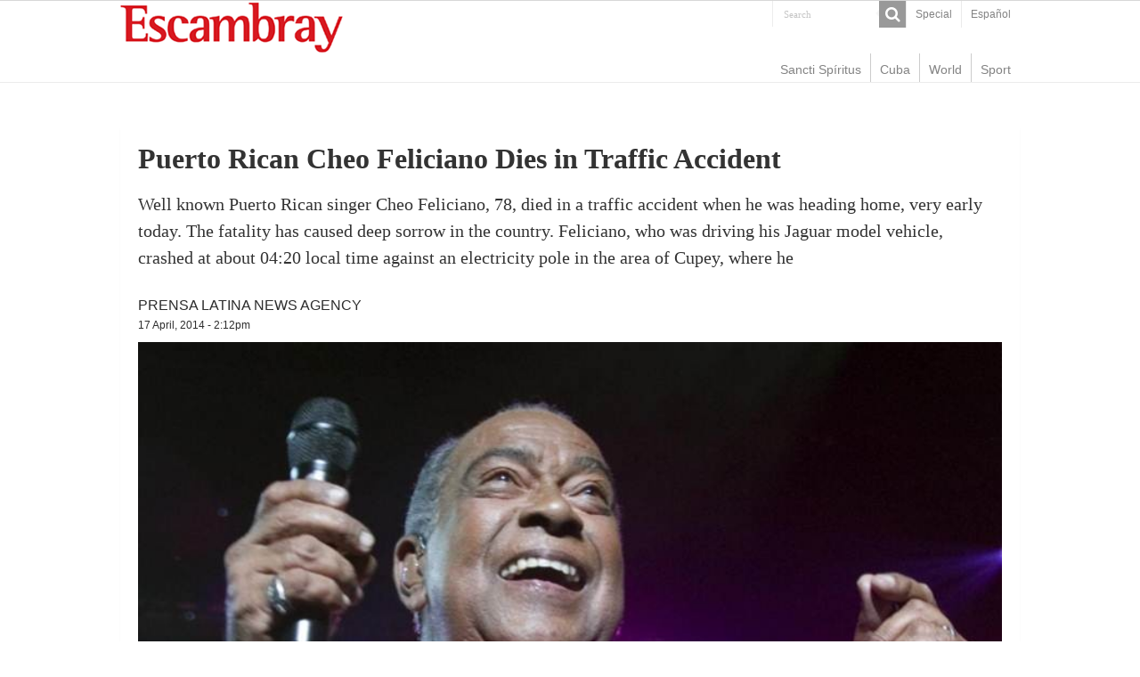

--- FILE ---
content_type: text/html; charset=UTF-8
request_url: https://en.escambray.cu/2014/puerto-rican-cheo-feliciano-dies-in-traffic-accident/
body_size: 5295
content:
<!DOCTYPE html>
<html lang="en">
<head>
<meta charset="UTF-8" />
<meta http-equiv="X-UA-Compatible" content="IE=edge,chrome=1" />
<meta name="viewport" content="width=device-width, initial-scale=1.0" />
<meta name="robots" content="all" />
<meta name="lang" content="en" />
<meta name="language" content="en" />
<meta name="Locality" content="Sancti Spiritus, Cuba" />
<meta name="organization" content="Escambray" />
<meta name="rights" content="Copyright Escambray" />
<meta name="author" content="Escambray" />
<title>Puerto Rican Cheo Feliciano Dies in Traffic Accident &#8211; Escambray</title>
<link rel='dns-prefetch' href='//s.w.org' />
<link rel='stylesheet' id='wp-block-library-css'  href='https://en.escambray.cu/wp-includes/css/dist/block-library/style.min.css' type='text/css' media='all' />
<link rel='stylesheet' id='tie-style-css'  href='https://en.escambray.cu/wp-content/themes/EscI/style.css' type='text/css' media='all' />
<link rel='stylesheet' id='tie-ilightbox-skin-css'  href='https://en.escambray.cu/wp-content/themes/EscI/css/ilightbox/dark-skin/skin.css' type='text/css' media='all' />
<script type='text/javascript' src='https://en.escambray.cu/wp-includes/js/jquery/jquery.js' id='jquery-core-js'></script>
<link rel="canonical" href="https://en.escambray.cu/2014/puerto-rican-cheo-feliciano-dies-in-traffic-accident/" />

<!-- Protected by WP-SpamFree :: JS BEGIN -->
<script type="text/javascript" src="https://en.escambray.cu/wp-content/plugins/wp-spamfree/js/wpsfv2-js.php"></script> 
<!-- Protected by WP-SpamFree :: JS END -->

<link rel="shortcut icon" href="https://en.escambray.cu/wp-content/themes/EscI/favicon.ico" title="Favicon" />
</head>
<body id="top" class="post-template-default single single-post postid-26276 single-format-standard">
<div class="wrapper-outer">
<aside id="slide-out">
<div class="search-mobile">
<form method="get" id="searchform-mobile" action="https://en.escambray.cu/">
<button class="search-button" type="submit" value="Search"><i class="fa fa-search"></i></button>
<input type="text" id="s-mobile" name="s" title="Search" value="Search" onfocus="if (this.value == 'Search') {this.value = '';}" onblur="if (this.value == '') {this.value = 'Search';}"  />
</form>
</div> 
<div class="social-icons">
</div>
<div id="mobile-menu"  class="mobile-hide-icons"></div>
</aside> 
<div id="wrapper" class="wide-layout">
<div class="inner-wrapper">
<header id="theme-header" class="theme-header">
<div id="top-nav" class="top-nav">
<div class="container">
<div class="top-menu"><ul id="menu-top" class="menu"><li id="menu-item-45789" class="menu-item menu-item-type-taxonomy menu-item-object-category menu-item-45789"><a href="https://en.escambray.cu/category/special/">Special</a></li>
<li id="menu-item-59266" class="menu-item menu-item-type-custom menu-item-object-custom menu-item-59266"><a href="http://www.escambray.cu">Español</a></li>
</ul></div><div class="search-block">
<form method="get" id="searchform-header" action="https://en.escambray.cu/">
<button class="search-button" type="submit" value="Search"><i class="fa fa-search"></i></button>
<input class="search-live" type="text" id="s-header" name="s" title="Search" value="Search" onfocus="if (this.value == 'Search') {this.value = '';}" onblur="if (this.value == '') {this.value = 'Search';}"  />
</form>
</div> 
<div class="social-icons">
</div>
</div> 
</div> 
<div class="header-content">
<a id="slide-out-open" class="slide-out-open" href="#"><span></span></a>
<div class="logo">
<h2><a title="Escambray" href="https://en.escambray.cu/">
<img src="https://en.escambray.cu/wp-content/themes/EscI/images/logo.png" alt="Escambray"  /><strong>Escambray ENGLISH EDITION</strong>
</a>
</h2></div>

<div class="clear"></div>
</div>
<nav id="main-nav">
<div class="container">
<div class="main-menu"><ul id="menu-principal" class="menu"><li id="menu-item-46733" class="menu-item menu-item-type-taxonomy menu-item-object-category menu-item-46733"><a href="https://en.escambray.cu/category/ss/">Sancti Spíritus</a></li>
<li id="menu-item-46732" class="menu-item menu-item-type-taxonomy menu-item-object-category menu-item-46732"><a href="https://en.escambray.cu/category/cuba/">Cuba</a></li>
<li id="menu-item-46734" class="menu-item menu-item-type-taxonomy menu-item-object-category menu-item-46734"><a href="https://en.escambray.cu/category/world/">World</a></li>
<li id="menu-item-46735" class="menu-item menu-item-type-taxonomy menu-item-object-category menu-item-46735"><a href="https://en.escambray.cu/category/sport/">Sport</a></li>
</ul></div></div>
</nav>
</header>
<div id="main-content" class="container"><div class="full-width">
<article class="post-listing post-26276 post type-post status-publish format-standard has-post-thumbnail  category-culture tag-cheo-feliciano tag-puerto-rico" id="the-post">
<div class="post-inner">
<h1 class="name post-title entry-title">Puerto Rican Cheo Feliciano Dies in Traffic Accident</h1>
<div id="article-summary"><p>Well known Puerto Rican singer Cheo Feliciano, 78, died in a traffic accident when he was heading home, very early today. The fatality has caused deep sorrow in the country. Feliciano, who was driving his Jaguar model vehicle, crashed at about 04:20 local time against an electricity pole in the area of Cupey, where he </p>
 </div>
<span class="post-meta-author"><a href="https://en.escambray.cu/author/prensalatinanewsagency/" title="">
Prensa Latina News Agency </a></span>
<div class="clear"></div>
<p class="post-meta">
<a href="https://en.escambray.cu/2014/04/">17 April, 2014 - 2:12pm</a>
</p>
<div class="clear"></div>	
<div class="post-thumbnail">
<img width="785" height="525" src="https://en.escambray.cu/wp-content/uploads/2014/04/cheo-feliciano52286.jpg" class="attachment-big-slider size-big-slider wp-post-image" alt="" loading="lazy" srcset="https://en.escambray.cu/wp-content/uploads/2014/04/cheo-feliciano52286.jpg 800w, https://en.escambray.cu/wp-content/uploads/2014/04/cheo-feliciano52286-150x100.jpg 150w, https://en.escambray.cu/wp-content/uploads/2014/04/cheo-feliciano52286-300x200.jpg 300w" sizes="(max-width: 785px) 100vw, 785px" /></div>
<div class="wp-caption"></div>
<div class="share-post">
<ul class="flat-social">
<li><a href="http://www.facebook.com/sharer.php?u=https://en.escambray.cu/2014/puerto-rican-cheo-feliciano-dies-in-traffic-accident/" class="social-facebook" rel="external" target="_blank"><i class="fa fa-facebook"></i> <span></span></a></li>
<li><a href="https://twitter.com/intent/tweet?text=Puerto Rican Cheo Feliciano Dies in Traffic Accident&url=https://en.escambray.cu/2014/puerto-rican-cheo-feliciano-dies-in-traffic-accident/" class="social-twitter" rel="external" target="_blank"><i class="fa fa-twitter"></i> <span></span></a></li>
<li><a target="_blank" title="Compartir en WhatsApp" href="https://wa.me/?text=https://en.escambray.cu/2014/puerto-rican-cheo-feliciano-dies-in-traffic-accident/&title=Puerto Rican Cheo Feliciano Dies in Traffic Accident" class="social-whatsapp"><i class="fa">&#xf232;</i><span></span></a></li>
<li><a target="_blank" title="Compartir en Telegram" href="https://t.me/share/url?url=https://en.escambray.cu/2014/puerto-rican-cheo-feliciano-dies-in-traffic-accident/&title=Puerto Rican Cheo Feliciano Dies in Traffic Accident" class="social-telegram"><i class="fa">T</i></i><span></span></a></li>
<span class="post-comments"><i class="fa fa-comments"></i><a href="https://en.escambray.cu/2014/puerto-rican-cheo-feliciano-dies-in-traffic-accident/#respond">Comente</a></span>
</ul>
<div class="clear"></div>
</div><div class="entry">
<p><a href="http://en.escambray.cu/wp-content/uploads/2014/04/cheo-feliciano52286.jpg"><img loading="lazy" class="alignleft size-thumbnail wp-image-26277" title="Feliciano, who was driving his Jaguar model vehicle, crashed at about 04:20 local time against an electricity pole in the area of Cupey.  (Photo taken from coveralia.com)" alt="" src="http://en.escambray.cu/wp-content/uploads/2014/04/cheo-feliciano52286-150x100.jpg" width="150" height="100" srcset="https://en.escambray.cu/wp-content/uploads/2014/04/cheo-feliciano52286-150x100.jpg 150w, https://en.escambray.cu/wp-content/uploads/2014/04/cheo-feliciano52286-300x200.jpg 300w, https://en.escambray.cu/wp-content/uploads/2014/04/cheo-feliciano52286.jpg 800w" sizes="(max-width: 150px) 100vw, 150px" /></a>Well known Puerto Rican singer Cheo Feliciano, 78, died in a traffic accident when he was heading home, very early today. The fatality has caused deep sorrow in the country.<span id="more-26276"></span></p>
<p>Feliciano, who was driving his Jaguar model vehicle, crashed at about 04:20 local time against an electricity pole in the area of Cupey, where he died at the scene, according to authorities.</p>
<p>The interpreter was heading towards his residence at the time of the accident and there are suspicions that the accident may have been caused by some health complications as he was diabetic.</p>
<p>Because he was not wearing a seat belt, authorities suspect that this aspect may have contributed to his death.</p>
<p>Singer Ismael Miranda tearfully revealed that both were preparing to travel to Mexico tomorrow, because on Saturday they planned a presentation in Acapulco.</p>
<p>Journalist Hiram Guadalupe reminded Prensa Latina that Cheo Feliciano not only excelled as salsa music performer, but also as a bolero singer.</p>
<p>Andy Montañez could barely articulate words when he learned of the tragic death of Cheo Feliciano, to whom he was joined by a relationship of personal affection beyond the music.</p>
<p>Like many others, Montañez was astonished because after overcoming cancer, Cheo&#8217;s career had taken a new look.</p>
<p>The singer Jerry Rivas, from El Gran Combo of Puerto Rico, described his humility, calling him Â¿my idol, my inspirationÂ¿ in his beginning.</p>
<p>Feliciano&#8217;s remains were transferred to the Institute of Forensic Sciences for autopsy, which will determine the possible cause of his death.</p>
<span style="clear:both;display:none;"><img src="https://en.escambray.cu/wp-content/plugins/wp-spamfree/img/wpsf-img.php" width="0" height="0" alt="" style="border-style:none;width:0px;height:0px;display:none;" /></span></div>
<div class="share-post">
<ul class="flat-social">
<li><a href="http://www.facebook.com/sharer.php?u=https://en.escambray.cu/2014/puerto-rican-cheo-feliciano-dies-in-traffic-accident/" class="social-facebook" rel="external" target="_blank"><i class="fa fa-facebook"></i> <span></span></a></li>
<li><a href="https://twitter.com/intent/tweet?text=Puerto Rican Cheo Feliciano Dies in Traffic Accident&url=https://en.escambray.cu/2014/puerto-rican-cheo-feliciano-dies-in-traffic-accident/" class="social-twitter" rel="external" target="_blank"><i class="fa fa-twitter"></i> <span></span></a></li>
<li><a target="_blank" title="Compartir en WhatsApp" href="https://wa.me/?text=https://en.escambray.cu/2014/puerto-rican-cheo-feliciano-dies-in-traffic-accident/&title=Puerto Rican Cheo Feliciano Dies in Traffic Accident" class="social-whatsapp"><i class="fa">&#xf232;</i><span></span></a></li>
<li><a target="_blank" title="Compartir en Telegram" href="https://t.me/share/url?url=https://en.escambray.cu/2014/puerto-rican-cheo-feliciano-dies-in-traffic-accident/&title=Puerto Rican Cheo Feliciano Dies in Traffic Accident" class="social-telegram"><i class="fa">T</i></i><span></span></a></li>
<span class="post-comments"><i class="fa fa-comments"></i><a href="https://en.escambray.cu/2014/puerto-rican-cheo-feliciano-dies-in-traffic-accident/#respond">Comente</a></span>
</ul>
<div class="clear"></div>
</div><div class="clear"></div>
</div>
</article>
<div id="comments">
<div class="clear"></div>
<p class="comment-form-author">Escambray reserves the right to publish comments.</p>
	<div id="respond" class="comment-respond">
		<h3 id="reply-title" class="comment-reply-title">Leave a Reply <small><a rel="nofollow" id="cancel-comment-reply-link" href="/2014/puerto-rican-cheo-feliciano-dies-in-traffic-accident/#respond" style="display:none;">Cancel reply</a></small></h3><form action="https://en.escambray.cu/wp-comments-post.php" method="post" id="commentform" class="comment-form" novalidate><p class="comment-notes"><span id="email-notes">Your email address will not be published.</span> Required fields are marked <span class="required">*</span></p><p class="comment-form-comment"><label for="comment">Comment</label> <textarea id="comment" name="comment" cols="45" rows="8" maxlength="65525" required="required"></textarea></p><p class="comment-form-author"><label for="author">Name <span class="required">*</span></label> <input id="author" name="author" type="text" value="" size="30" maxlength="245" required='required' /></p>
<p class="comment-form-email"><label for="email">Email <span class="required">*</span></label> <input id="email" name="email" type="email" value="" size="30" maxlength="100" aria-describedby="email-notes" required='required' /></p>
<p class="comment-form-cookies-consent"><input id="wp-comment-cookies-consent" name="wp-comment-cookies-consent" type="checkbox" value="yes" /> <label for="wp-comment-cookies-consent">Save my name, email, and website in this browser for the next time I comment.</label></p>
<p class="form-submit"><input name="submit" type="submit" id="submit" class="submit" value="Post Comment" /> <input type='hidden' name='comment_post_ID' value='26276' id='comment_post_ID' />
<input type='hidden' name='comment_parent' id='comment_parent' value='0' />
</p>	<script type='text/javascript'>
	<!--
	refJS = escape( document[ 'referrer' ] );
	document.write("<input type='hidden' name='refJS' value='"+refJS+"'>");
	// -->
	</script>
	</form>	</div><!-- #respond -->
	</div></div>
<div class="clear"></div>
<div id="footer-widget-area" class="footer-3c">
<div class="footer-widget-container">
<div id="footer-first" class="footer-widgets-box">
<li id="posts-list-widget-6" class="widget posts-list"><h4 class="footer-widget-top">Recent Posts</h4><ul>
<li >
<div class="post-thumbnail">
<a href="https://en.escambray.cu/2024/unhcr-urges-to-step-up-support-to-lebanon-in-view-of-cost-of-conflict/" rel="bookmark"><img width="110" height="75" src="https://en.escambray.cu/wp-content/uploads/2024/10/palestina-refugiados-110x75.jpg" class="attachment-tie-small size-tie-small wp-post-image" alt="" loading="lazy" /></a>
</div>
<h3><a href="https://en.escambray.cu/2024/unhcr-urges-to-step-up-support-to-lebanon-in-view-of-cost-of-conflict/">UNHCR urges to step up support to Lebanon in view of cost of conflict</a></h3>
</li>
<li >
<div class="post-thumbnail">
<a href="https://en.escambray.cu/2024/hurricane-milton-reaches-category-5-cuba-on-alert/" rel="bookmark"><img width="110" height="75" src="https://en.escambray.cu/wp-content/uploads/2024/10/milton-110x75.jpeg" class="attachment-tie-small size-tie-small wp-post-image" alt="" loading="lazy" /></a>
</div>
<h3><a href="https://en.escambray.cu/2024/hurricane-milton-reaches-category-5-cuba-on-alert/">Hurricane Milton reaches Category 5, Cuba on alert</a></h3>
</li>
</ul>
<div class="clear"></div>
</li>
</div>
<div class="footer-widgets-box" id="footer-second">
<li id="categort-posts-widget-2" class="widget categort-posts"><h4 class="footer-widget-top">Other top news</h4><ul>
<li >
<div class="post-thumbnail">
<a href="https://en.escambray.cu/2024/unhcr-urges-to-step-up-support-to-lebanon-in-view-of-cost-of-conflict/" rel="bookmark"><img width="110" height="75" src="https://en.escambray.cu/wp-content/uploads/2024/10/palestina-refugiados-110x75.jpg" class="attachment-tie-small size-tie-small wp-post-image" alt="" loading="lazy" /></a>
</div>
<h3><a href="https://en.escambray.cu/2024/unhcr-urges-to-step-up-support-to-lebanon-in-view-of-cost-of-conflict/">UNHCR urges to step up support to Lebanon in view of cost of conflict</a></h3>
</li>
<li >
<div class="post-thumbnail">
<a href="https://en.escambray.cu/2024/israel-prime-minister-indicted-on-corruption-charges/" rel="bookmark"><img width="110" height="75" src="https://en.escambray.cu/wp-content/uploads/2019/11/netanyahu-110x75.jpg" class="attachment-tie-small size-tie-small wp-post-image" alt="Israeli Prime Minister Benjamin Netanyahu" loading="lazy" /></a>
</div>
<h3><a href="https://en.escambray.cu/2024/israel-prime-minister-indicted-on-corruption-charges/">Israeli military alarmed by Hezbollah drone filming Netanyahu&#8217;s home</a></h3>
</li>
</ul>
<div class="clear"></div>
</li>
</div>
<div id="footer-third" class="footer-widgets-box">
<li id="categort-posts-widget-8" class="widget categort-posts"><h4 class="footer-widget-top">Home</h4><ul>
<li >
<div class="post-thumbnail">
<a href="https://en.escambray.cu/2024/unhcr-urges-to-step-up-support-to-lebanon-in-view-of-cost-of-conflict/" rel="bookmark"><img width="110" height="75" src="https://en.escambray.cu/wp-content/uploads/2024/10/palestina-refugiados-110x75.jpg" class="attachment-tie-small size-tie-small wp-post-image" alt="" loading="lazy" /></a>
</div>
<h3><a href="https://en.escambray.cu/2024/unhcr-urges-to-step-up-support-to-lebanon-in-view-of-cost-of-conflict/">UNHCR urges to step up support to Lebanon in view of cost of conflict</a></h3>
</li>
<li >
<div class="post-thumbnail">
<a href="https://en.escambray.cu/2024/president-of-russia-brics/" rel="bookmark"><img width="110" height="66" src="https://en.escambray.cu/wp-content/uploads/2013/01/Vladimir-Putin-speaks-at-011.jpg" class="attachment-tie-small size-tie-small wp-post-image" alt="" loading="lazy" srcset="https://en.escambray.cu/wp-content/uploads/2013/01/Vladimir-Putin-speaks-at-011.jpg 620w, https://en.escambray.cu/wp-content/uploads/2013/01/Vladimir-Putin-speaks-at-011-300x180.jpg 300w" sizes="(max-width: 110px) 100vw, 110px" /></a>
</div>
<h3><a href="https://en.escambray.cu/2024/president-of-russia-brics/">President of Russia met with BRICS security authorities</a></h3>
</li>
</ul>
<div class="clear"></div>
</li>
</div>
</div>
</div><div class="clear"></div>
</div>
<div class="footer-bottom">
<div class="menu-footer-container"><ul id="menu-footer" class="menu"><li id="menu-item-58021" class="menu-item menu-item-type-custom menu-item-object-custom menu-item-58021"><a href="http://www.escambray.cu/edicion-impresa/">Edición impresa</a></li>
<li id="menu-item-58022" class="menu-item menu-item-type-custom menu-item-object-custom menu-item-58022"><a href="http://www.escambray.cu/el-tiempo/">El tiempo</a></li>
<li id="menu-item-58023" class="menu-item menu-item-type-post_type menu-item-object-page menu-item-58023"><a href="https://en.escambray.cu/about-escambray-newspaper/">About Escambray</a></li>
</ul></div><div class="clear"></div>
<div class="container">
<div class="alignright">
</div>
<div class="alignleft">
</div>
<div class="clear"></div>
</div>
</div>
</div>
</div>
</div>
<div id="fb-root"></div>
<script type="text/javascript">
  var _paq = window._paq = window._paq || [];
  /* tracker methods like "setCustomDimension" should be called before "trackPageView" */
  _paq.push(['trackPageView']);
  _paq.push(['enableLinkTracking']);
  (function() {
    var u="https://analitica.cip.cu/";
    _paq.push(['setTrackerUrl', u+'matomo.php']);
    _paq.push(['setSiteId', '12']);
    var d=document, g=d.createElement('script'), s=d.getElementsByTagName('script')[0];
    g.type='text/javascript'; g.async=true; g.src=u+'matomo.js'; s.parentNode.insertBefore(g,s);
  })();
</script>

<script type='text/javascript' id='tie-scripts-js-extra'>
/* <![CDATA[ */
var tie = {"mobile_menu_active":"true","mobile_menu_top":"","lightbox_all":"","lightbox_gallery":"","lightbox_skin":"dark","lightbox_thumb":"vertical","lightbox_arrows":"","sticky_sidebar":"","is_singular":"1","reading_indicator":"","lang_no_results":"No Results","lang_results_found":"Results Found"};
/* ]]> */
</script>
<script type='text/javascript' src='https://en.escambray.cu/wp-content/themes/EscI/js/tie-scripts.js' id='tie-scripts-js'></script>
<script type='text/javascript' src='https://en.escambray.cu/wp-content/themes/EscI/js/ilightbox.packed.js' id='tie-ilightbox-js'></script>
<script type='text/javascript' src='https://en.escambray.cu/wp-includes/js/comment-reply.min.js' id='comment-reply-js'></script>
<script type='text/javascript' src='https://en.escambray.cu/wp-includes/js/wp-embed.min.js' id='wp-embed-js'></script>
</body>
</html>